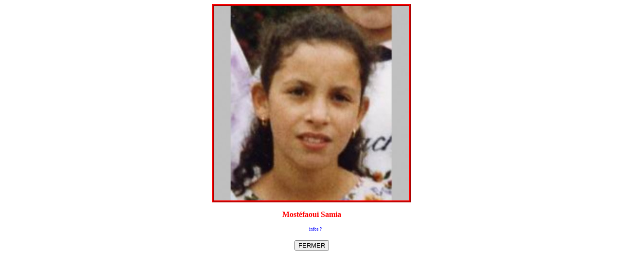

--- FILE ---
content_type: text/html
request_url: https://ville-sissonne.fr/photos/401/portrait.php?nom=Most%E9faoui%20Samia&age=&parents=&union=&obs=&url=&portrait=401_most_e9faoui_20samia_po.jpg&mailinfos=infos%20?&mailad=classes@ville-sissonne.fr&photo=401.jpg
body_size: 641
content:
<html>
<head>
<title>Most�faoui Samia</title>
<meta name="generator" content="Quisontils">
<style type="text/css">
/* d�but des styles import� pour Quisontils */
/* d�but des styles popup portraits */
#portrait { text-align: center; }
#portrait img { border:4px ridge #ff0000; }
#portrait p { margin: 1em 0 0 1em; font-family: Verdana; font-size: 12pt; }
#portrait p copyright { font-family: Verdana; font-size: 7pt; }
#portrait p a { font-family: Verdana; font-size: 7pt; }
#portrait p a:link { text-decoration: none; color: blue; }
#portrait p a:hover { text-decoration: underline; }
#portrait p a:visited { text-decoration: none; }
#portrait ul { font-family: Verdana; font-size: 12pt; list-style-type: none; margin: 1em 0 0 0em; padding: 0; }
#portrait li { }
#portrait .nom { font-weight: bold; color: red; }
#portrait .age { font-style: italic; }
#portrait .parents { font-size: 50%; }
#portrait .union { font-size: 50%; }
#portrait .obs { font-size: 50%; font-style: italic; }
#portrait .url { color: blue; font-size: 50%; }
/* fin des styles popup portraits */
/* fin des styles import� pour Quisontils */
</style>
</head>
<body>

<!-- Debut de code g�n�r� par Quisontils v 3.9.3. Portrait 401__3c?=$nom?_3e_po.jpg. T�l�charger Quisontils � www.yves-bruant.fr -->
<div id="portrait">
  <img src="401_most_e9faoui_20samia_po.jpg" alt="" title="Cliquer pour fermer" onClick="window.close();" />
  <p><ul>
    <li class="nom">Most�faoui Samia</li>
  </ul></p>
  <p><a class="mailportrait" href="mailto:classes@ville-sissonne.fr?subject=Informations � propos du personnage Most�faoui Samia (photo : 401.jpg)">infos ?</a></p>
  <br /><form><input type="button" value="FERMER" onClick="window.close();"></form>
</div>
<!-- Fin de code g�n�r� par Quisontils v 3.9.3. Portrait 401__3c?=$nom?_3e_po.jpg. T�l�charger Quisontils � www.yves-bruant.fr -->

</body />
</html />
